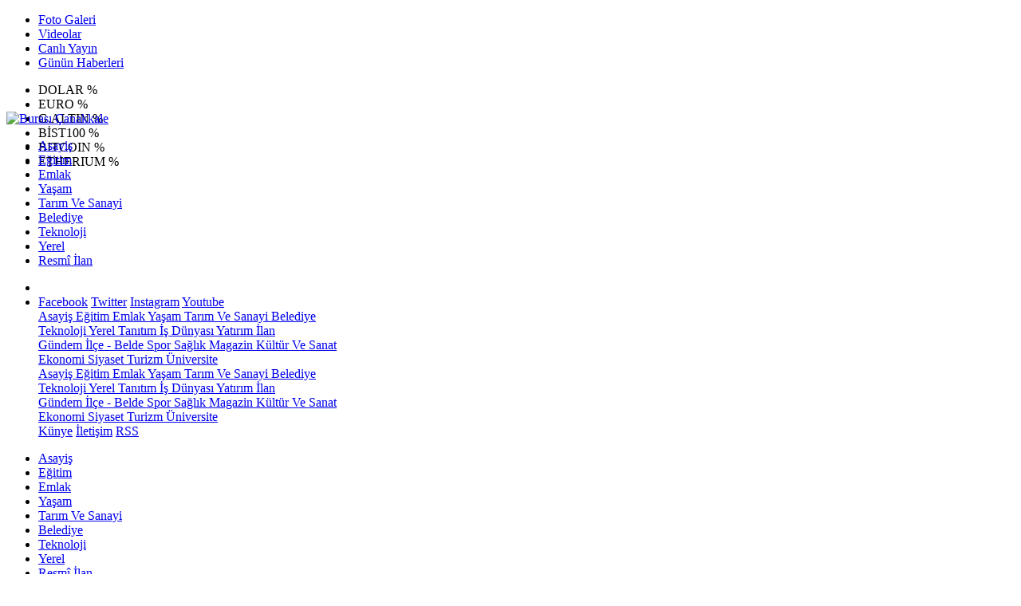

--- FILE ---
content_type: text/html; Charset=UTF-8
request_url: https://www.burasicanakkale.com.tr/haber/54488-is-sagligi-ve-guvenligi-hizmeti-alinacak
body_size: 36101
content:
 
<!DOCTYPE html>
<html lang="tr" prefix="og: http://ogp.me/ns#" data-theme="leotema">
<head>
<script async src="https://www.googletagmanager.com/gtag/js?id=G-9BJ790EHLJ"></script>
<script>
window.dataLayer = window.dataLayer || [];
function gtag(){dataLayer.push(arguments);}
gtag('js', new Date());
gtag('config', 'G-9BJ790EHLJ');
</script>
<!-- Google Tag Manager -->
<script>(function(w,d,s,l,i){w[l]=w[l]||[];w[l].push({'gtm.start':
new Date().getTime(),event:'gtm.js'});var f=d.getElementsByTagName(s)[0],
j=d.createElement(s),dl=l!='dataLayer'?'&l='+l:'';j.async=true;j.src=
'https://www.googletagmanager.com/gtm.js?id='+i+dl;f.parentNode.insertBefore(j,f);
})(window,document,'script','dataLayer','GTM-W3LD84L');</script>
<!-- End Google Tag Manager -->
<meta charset="utf-8">
<meta name="viewport" content="width=device-width,initial-scale=1,maximum-scale=1">
<meta name="X-UA-Compatible" content="IE=edge">
<meta name="robots" content="max-image-preview:large, max-video-preview:-1">

<meta http-equiv="x-dns-prefetch-control" content="on">
<link rel="dns-prefetch" href="//www.burasicanakkale.com.tr">
<link rel="dns-prefetch" href="//www.google-analytics.com">
<link rel="dns-prefetch" href="//fonts.gstatic.com">
<link rel="dns-prefetch" href="//mc.yandex.ru">
<link rel="dns-prefetch" href="//fonts.googleapis.com">
<link rel="dns-prefetch" href="//pagead2.googlesyndication.com">
<link rel="dns-prefetch" href="//googleads.g.doubleclick.net">
<link rel="dns-prefetch" href="//google.com">
<link rel="dns-prefetch" href="//gstatic.com">
<link rel="dns-prefetch" href="//connect.facebook.net">
<link rel="dns-prefetch" href="//graph.facebook.com">
<link rel="dns-prefetch" href="//ap.pinterest.com">
<link rel="dns-prefetch" href="//ogp.me">
<link rel="dns-prefetch" href="//www.youtube.com">
<link rel="dns-prefetch" href="//www.instagram.com">
<link rel="dns-prefetch" href="//img.youtube.com">
<link rel="dns-prefetch" href="//facebook.com">
<link rel="dns-prefetch" href="//twitter.com">

<meta name="url" content="https://www.burasicanakkale.com.tr/haber/54488-is-sagligi-ve-guvenligi-hizmeti-alinacak"> 
<link rel="alternate" title="RSS servisi" href="https://www.burasicanakkale.com.tr/rss" type="application/rss+xml"/>
<link rel="shortcut icon" href="https://www.bogaz.com.tr/themes/geneltemp/favico/images/img_5247_35201619344.png">
<link rel="stylesheet" href="https://www.burasicanakkale.com.tr/themes/leotema/fonts/roboto.css?v=3.6">
<link rel="stylesheet" href="https://www.burasicanakkale.com.tr/themes/leotema/fonts/gibson.css?v=3.6">
<link rel="stylesheet" href="https://www.burasicanakkale.com.tr/themes/leotema/css/cookiealert.css">
<link rel="stylesheet" href="https://www.burasicanakkale.com.tr/themes/leotema/bootstrap/css/bootstrap.min.css?v=3.6">
<link rel="stylesheet" href="https://www.burasicanakkale.com.tr/themes/leotema/css/critical.min.css?v=3.6">
<link rel="stylesheet" href="https://www.burasicanakkale.com.tr/themes/leotema/css/app.css?v=3.6">
<link rel="stylesheet" href="https://www.burasicanakkale.com.tr/themes/leotema/css/nova.css?v=3.6">
<style>.featured-news-slide .title-bg-area {line-height: 27px;font-size: 25px;}@media screen and (max-width: 767px) {.main-headline img.mask {height: 215px !important;}}</style>
<style>
:root {
--WK-font: "Roboto";
--WK-secondary-font: "Gibson";
--WK-h1-font-size: 50px;
--WK-color: #14335a;
--WK-color2: #DC3545;
--WK-hover-color: #000000;}</style>
<meta name="theme-color" content="#142d44" />

<script async src="https://pagead2.googlesyndication.com/pagead/js/adsbygoogle.js?client=ca-pub-9334983855565625" crossorigin="anonymous"></script>

<meta name="description" content="Hakkari Belediye Başkanlığı tarafından iş sağlığı ve güvenliği hizmeti alınacak.
">
<meta name="keywords" content="bogaz,gazete,çanakkale,vitamin,radyo boğaz">
<meta name="title" content="İş Sağlığı ve Güvenliği Hizmeti Alınacak">
<meta name="articleSection" content="news">
<meta name="datePublished" content="2023-01-10T11:42:59+03:00" />
<meta name="dateModified" content="2023-01-10T11:42:59+03:00" />
<meta name="dateCreated" content="2023-01-10T11:42:59+03:00" />
<meta name="dateUpdated" content="2023-01-10T11:42:59+03:00" />
<meta name="articleAuthor" content="0">

<link rel="amphtml" href="https://www.burasicanakkale.com.tr/amp/54488" />

<meta name="robots" content="all" />
<meta property="og:site_name" content="Burası Çanakkale" />
<meta property="og:title" content="İş Sağlığı ve Güvenliği Hizmeti Alınacak" />
<meta property="og:description" content="Hakkari Belediye Başkanlığı tarafından iş sağlığı ve güvenliği hizmeti alınacak.
" />
<meta property="og:url" content="https://www.burasicanakkale.com.tr/haber/54488-is-sagligi-ve-guvenligi-hizmeti-alinacak">
<meta property="og:image" content="https://www.bogaz.com.tr/images/news/buyuk/img_9312_1012023114352.jpg" />
<meta property="og:image:secure_url" content="https://www.bogaz.com.tr/images/news/buyuk/img_9312_1012023114352.jpg" />
<meta property="og:image:alt" content="İş Sağlığı ve Güvenliği Hizmeti Alınacak" />
<meta property="og:type" content="article">
<meta property="og:image:width" content="850">
<meta property="og:image:height" content="499">
<meta property="og:locale" content="tr_TR" />
<meta property="article:published_time" content="2023-01-10T11:42:59+03:00" />
<meta property="article:modified_time" content="2023-01-10T11:42:59+03:00" />
<meta property="article:author" content="https://www.facebook.com/burasicanakkalegazetesi" />
<meta property="article:publisher" content="https://www.facebook.com/burasicanakkalegazetesi" />
<meta property="article:tag" content="[Hakkari,İş Sağlığı,güvenlik,ihale ilanı]" />
<meta property="fb:page_id" content="282576978428649" />
<meta name="twitter:card" content="summary_large_image">
<meta name="twitter:site" content="@BurasiCnk">
<meta name="twitter:title" content="İş Sağlığı ve Güvenliği Hizmeti Alınacak">
<meta name="twitter:description" content="Hakkari Belediye Başkanlığı tarafından iş sağlığı ve güvenliği hizmeti alınacak.
" />
<meta name="twitter:image" content="https://www.bogaz.com.tr/images/news/buyuk/img_9312_1012023114352.jpg" />
<meta name="twitter:creator" content="@BurasiCnk" />
<meta name="twitter:image:alt" content="İş Sağlığı ve Güvenliği Hizmeti Alınacak" />
<meta name="twitter:url" content="https://www.burasicanakkale.com.tr/haber/54488-is-sagligi-ve-guvenligi-hizmeti-alinacak" />
<meta name="twitter:dnt" content="on">
<meta name="twitter:domain" content="https://www.burasicanakkale.com.tr">
<link rel="canonical" href="https://www.burasicanakkale.com.tr/haber/54488-is-sagligi-ve-guvenligi-hizmeti-alinacak" />
<meta name="image" content="https://www.bogaz.com.tr/images/haber/news/img_9312_1012023114352.jpg" />
<meta name="news_keywords" content="Hakkari,İş Sağlığı,güvenlik,ihale ilanı">
<meta name="pdate" content="20230110" />
<meta name="utime" content="20231673350979" />
<meta name="ptime" content="20231673350979" />
<meta name="DISPLAYDATE" content="10 Ocak 2023 Salı" />
<meta name="dat" content="10 Ocak 2023 Salı" />
<link rel="stylesheet" href="https://www.burasicanakkale.com.tr/themes/leotema/css/fancybox/jquery.fancybox.min.css?v=3.6">

<title> İş Sağlığı Ve Güvenliği Hizmeti Alınacak</title>
</head>
<body class="d-flex flex-column min-vh-100 bs-gray-200">
<!-- Google Tag Manager (noscript) -->
<noscript><iframe src="https://www.googletagmanager.com/ns.html?id=GTM-W3LD84L"
height="0" width="0" style="display:none;visibility:hidden"></iframe></noscript>
<!-- End Google Tag Manager (noscript) -->
<header class="header-4">
<div class="top-header d-none d-lg-block">
<div class="container">
<div class="d-flex justify-content-between align-items-center">

<ul class="top-menu nav sticky-top">
<li class="nav-item "> <a href="/fotogaleri/1" class="pe-3" target="_self" title="Foto Galeri"> <i class="fa fa-camera text-white me-1 text-light mr-1"></i> Foto Galeri </a>  </li>
<li class="nav-item "> <a href="/videogaleri/1" class="pe-3" target="_self" title="Videolar"> <i class="fa fa-video text-white me-1 text-light mr-1"></i> Videolar </a>  </li>
<li class="nav-item "> <a href="https://www.youtube.com/@bogazmedyatv" class="pe-3" target="_blank" title="Canlı Yayın"> <i class="fa fa-podcast text-white me-1 text-light mr-1"></i> Canlı Yayın </a> </li>
<li class="nav-item "> <a href="/gununhaberleri/1" class="pe-3" target="_self" title="Günün Haberleri"> <i class="fa fa-newspaper text-white me-1 text-light mr-1"></i> Günün Haberleri </a>  </li>
</ul>



<div class="position-relative overflow-hidden ms-auto text-end" style="height: 36px;">
<div class="newsticker mini">
<ul class="newsticker__list list-unstyled" data-header="4">
<li class="newsticker__item col dolar">DOLAR
<span class="text-success"><i class="fa fa-"></i></span>
<span class="value"></span>
<span class="text-success">%</span>
</li>
<li class="newsticker__item col euro">EURO
<span class="text-success"><i class="fa fa-"></i></span>
<span class="value"></span>
<span class="text-success">%</span>
</li>
<li class="newsticker__item col altin">G.ALTIN
<span class="text-success"><i class="fa fa-"></i></span>
<span class="value"></span>
<span class="text-success">%</span>
</li>
<li class="newsticker__item col bist">BİST100
<span class="text-success"><i class="fa fa-"></i></span>
<span class="value"></span>
<span class="text-success">%</span>
</li>
<li class="newsticker__item col btc">BITCOIN
<span class="text-success"><i class="fa fa-"></i></span>
<span class="value"></span>
<span class="text-success">%</span>
</li>
<li class="newsticker__item col eth">ETHERIUM
<span class="text-success"><i class="fa fa-"></i></span>
<span class="value"></span>
<span class="text-success">%</span>
</li>
</ul>
</div>
</div>

</div>
</div>
</div>



<nav class="main-menu navbar navbar-expand-lg bg-white shadow-sm py-3">
<div class="container">
<div class="d-lg-none">
<a href="#menu" title="Ana Menü"><i class="fa fa-bars fa-lg"></i></a>
</div>
<div>
<a class="navbar-brand me-0" href="/" title="Burası Çanakkale" target="_self">
<img src="https://www.bogaz.com.tr/themes/geneltemp/logo/images/img_3152_26201653852.png" loading="lazy" class="img-fluid leotema-logo" alt="Burası Çanakkale" width="auto" height="40">
</a>
</div>
<div class="d-none d-lg-block">

<ul class="nav lead">
<li class="nav-item"><a target="_self" href="/kategori/110/asayis/1" class="nav-link text-dark"  title="ASAYİŞ"> Asayiş</a></li><li class="nav-item"><a target="_self" href="/kategori/113/egitim/1" class="nav-link text-dark"  title="EĞİTİM"> Eğitim</a></li><li class="nav-item"><a target="_self" href="/kategori/127/emlak/1" class="nav-link text-dark"  title="Emlak"> Emlak</a></li><li class="nav-item"><a target="_self" href="/kategori/130/yasam/1" class="nav-link text-dark"  title="Yaşam"> Yaşam</a></li><li class="nav-item"><a target="_self" href="/kategori/131/tarim-ve-sanayi/1" class="nav-link text-dark"  title="Tarım ve Sanayi"> Tarım Ve Sanayi</a></li><li class="nav-item"><a target="_self" href="/kategori/133/belediye/1" class="nav-link text-dark"  title="Belediye"> Belediye</a></li><li class="nav-item"><a target="_self" href="/kategori/136/teknoloji/1" class="nav-link text-dark"  title="Teknoloji"> Teknoloji</a></li><li class="nav-item"><a target="_self" href="/kategori/139/yerel/1" class="nav-link text-dark"  title="Yerel"> Yerel</a></li>
<li class="nav-item"><a target="_self" href="/resmiilanlar/1" class="nav-link text-dark"  title="Resmi İlanlar">Resmî İlan</a></li>

</ul>
</div>
 
   
<ul class="navigation-menu nav d-flex align-items-center">
<li class="nav-item"> <a href="#" class="nav-link pe-0 search-btn"> <span class="btn p-0"><i class="fa fa-search fa-lg text-secondary"></i> </span> </a> </li>
<li class="nav-item dropdown d-none d-lg-block">
<a class="nav-link pe-0 text-secondary" data-bs-toggle="dropdown" href="#" aria-haspopup="true" aria-expanded="false" title="Ana Menü"><i class="fa fa-bars fa-lg"></i></a>
<div class="mega-menu dropdown-menu dropdown-menu-end text-capitalize shadow-lg border-0 rounded-0 ">
<div class="row g-3 small p-3">
<div class="col">
<div class="p-3 bg-light">
<a class="d-block border-bottom pb-2 mb-2" href="https://www.facebook.com/burasicanakkalegazetesi" target="_blank"><i class="fab fa-facebook me-2 text-navy"></i> Facebook</a>
<a class="d-block border-bottom pb-2 mb-2" href="https://www.twitter.com/BurasiCnk" target="_blank"><i class="fab fa-twitter me-2 text-info"></i> Twitter</a>
<a class="d-block border-bottom pb-2 mb-2" href="https://www.instagram.com/medyabogaz" target="_blank"><i class="fab fa-instagram me-2 text-magenta"></i> Instagram</a>
<a class="d-block border-bottom pb-2 mb-2" href="https://www.youtube.com/@bogazmedyatv" target="_blank"><i class="fab fa-youtube me-2 text-danger"></i> Youtube</a>
</div>
</div>
<div class="col"><a href="/kategori/110/asayis/1" class="d-block border-bottom pb-2 mb-2" target="_self" title="ASAYİŞ">  Asayiş</a><a href="/kategori/113/egitim/1" class="d-block border-bottom pb-2 mb-2" target="_self" title="EĞİTİM">  Eğitim</a><a href="/kategori/127/emlak/1" class="d-block border-bottom pb-2 mb-2" target="_self" title="Emlak">  Emlak</a><a href="/kategori/130/yasam/1" class="d-block border-bottom pb-2 mb-2" target="_self" title="Yaşam">  Yaşam</a><a href="/kategori/131/tarim-ve-sanayi/1" class="d-block border-bottom pb-2 mb-2" target="_self" title="Tarım ve Sanayi">  Tarım Ve Sanayi</a><a href="/kategori/133/belediye/1" class="d-block border-bottom pb-2 mb-2" target="_self" title="Belediye">  Belediye</a></div><div class="col"><a href="/kategori/136/teknoloji/1" class="d-block border-bottom pb-2 mb-2" target="_self" title="Teknoloji">  Teknoloji</a><a href="/kategori/139/yerel/1" class="d-block border-bottom pb-2 mb-2" target="_self" title="Yerel">  Yerel</a><a href="/kategori/143/tanitim/1" class="d-block border-bottom pb-2 mb-2" target="_self" title="Tanıtım">  Tanıtım</a><a href="/kategori/147/is-dunyasi/1" class="d-block border-bottom pb-2 mb-2" target="_self" title="İş Dünyası">  İş Dünyası</a><a href="/kategori/151/yatirim/1" class="d-block border-bottom pb-2 mb-2" target="_self" title="Yatırım">  Yatırım</a><a href="/kategori/156/ilan/1" class="d-block border-bottom pb-2 mb-2" target="_self" title="İLAN">  İlan</a></div><div class="col"><a href="/kategori/42/gundem/1" class="d-block border-bottom pb-2 mb-2" target="_self" title="Gündem">  Gündem</a><a href="/kategori/44/ilce-belde/1" class="d-block border-bottom pb-2 mb-2" target="_self" title="İlçe - Belde">  İlçe - Belde</a><a href="/kategori/46/spor/1" class="d-block border-bottom pb-2 mb-2" target="_self" title="Spor">  Spor</a><a href="/kategori/76/saglik/1" class="d-block border-bottom pb-2 mb-2" target="_self" title="Sağlık">  Sağlık</a><a href="/kategori/77/magazin/1" class="d-block border-bottom pb-2 mb-2" target="_self" title="Magazin">  Magazin</a><a href="/kategori/78/kultur-ve-sanat/1" class="d-block border-bottom pb-2 mb-2" target="_self" title="Kültür ve Sanat">  Kültür Ve Sanat</a></div><div class="col"><a href="/kategori/82/ekonomi/1" class="d-block border-bottom pb-2 mb-2" target="_self" title="Ekonomi">  Ekonomi</a><a href="/kategori/40/siyaset/1" class="d-block border-bottom pb-2 mb-2" target="_self" title="Siyaset">  Siyaset</a><a href="/kategori/49/turizm/1" class="d-block border-bottom pb-2 mb-2" target="_self" title="Turizm">  Turizm</a><a href="/kategori/47/universite/1" class="d-block border-bottom pb-2 mb-2" target="_self" title="Üniversite">  Üniversite</a></div><div class="col"><a href="/kategori/110/asayis/1" class="d-block border-bottom pb-2 mb-2" target="_self" title="ASAYİŞ">  Asayiş</a><a href="/kategori/113/egitim/1" class="d-block border-bottom pb-2 mb-2" target="_self" title="EĞİTİM">  Eğitim</a><a href="/kategori/127/emlak/1" class="d-block border-bottom pb-2 mb-2" target="_self" title="Emlak">  Emlak</a><a href="/kategori/130/yasam/1" class="d-block border-bottom pb-2 mb-2" target="_self" title="Yaşam">  Yaşam</a><a href="/kategori/131/tarim-ve-sanayi/1" class="d-block border-bottom pb-2 mb-2" target="_self" title="Tarım ve Sanayi">  Tarım Ve Sanayi</a><a href="/kategori/133/belediye/1" class="d-block border-bottom pb-2 mb-2" target="_self" title="Belediye">  Belediye</a></div><div class="col"><a href="/kategori/136/teknoloji/1" class="d-block border-bottom pb-2 mb-2" target="_self" title="Teknoloji">  Teknoloji</a><a href="/kategori/139/yerel/1" class="d-block border-bottom pb-2 mb-2" target="_self" title="Yerel">  Yerel</a><a href="/kategori/143/tanitim/1" class="d-block border-bottom pb-2 mb-2" target="_self" title="Tanıtım">  Tanıtım</a><a href="/kategori/147/is-dunyasi/1" class="d-block border-bottom pb-2 mb-2" target="_self" title="İş Dünyası">  İş Dünyası</a><a href="/kategori/151/yatirim/1" class="d-block border-bottom pb-2 mb-2" target="_self" title="Yatırım">  Yatırım</a><a href="/kategori/156/ilan/1" class="d-block border-bottom pb-2 mb-2" target="_self" title="İLAN">  İlan</a></div><div class="col"><a href="/kategori/42/gundem/1" class="d-block border-bottom pb-2 mb-2" target="_self" title="Gündem">  Gündem</a><a href="/kategori/44/ilce-belde/1" class="d-block border-bottom pb-2 mb-2" target="_self" title="İlçe - Belde">  İlçe - Belde</a><a href="/kategori/46/spor/1" class="d-block border-bottom pb-2 mb-2" target="_self" title="Spor">  Spor</a><a href="/kategori/76/saglik/1" class="d-block border-bottom pb-2 mb-2" target="_self" title="Sağlık">  Sağlık</a><a href="/kategori/77/magazin/1" class="d-block border-bottom pb-2 mb-2" target="_self" title="Magazin">  Magazin</a><a href="/kategori/78/kultur-ve-sanat/1" class="d-block border-bottom pb-2 mb-2" target="_self" title="Kültür ve Sanat">  Kültür Ve Sanat</a></div><div class="col"><a href="/kategori/82/ekonomi/1" class="d-block border-bottom pb-2 mb-2" target="_self" title="Ekonomi">  Ekonomi</a><a href="/kategori/40/siyaset/1" class="d-block border-bottom pb-2 mb-2" target="_self" title="Siyaset">  Siyaset</a><a href="/kategori/49/turizm/1" class="d-block border-bottom pb-2 mb-2" target="_self" title="Turizm">  Turizm</a><a href="/kategori/47/universite/1" class="d-block border-bottom pb-2 mb-2" target="_self" title="Üniversite">  Üniversite</a></div>
</div>

<div class="mega-menu-footer p-2 bg-wk-color">
<a class="dropdown-item text-light" href="/kunye" title="Künye"><i class="fa fa-id-card me-2 text-success"></i> Künye</a>
<a class="dropdown-item text-light" href="/iletisim" title="İletişim"><i class="fa fa-envelope me-2 text-cyan"></i> İletişim</a>
<a class="dropdown-item text-light" href="/rss" title="RSS"><i class="fa fa-rss me-2 text-warning"></i> RSS</a>
</div>
</div>
</li>
</ul>
</div>
</nav>

<ul class="mobile-categories d-lg-none list-inline">
<li class="list-inline-item"><a href="/kategori/110/asayis/1"  target="_self" class="text-dark"  title="ASAYİŞ"> Asayiş</a></li><li class="list-inline-item"><a href="/kategori/113/egitim/1"  target="_self" class="text-dark"  title="EĞİTİM"> Eğitim</a></li><li class="list-inline-item"><a href="/kategori/127/emlak/1"  target="_self" class="text-dark"  title="Emlak"> Emlak</a></li><li class="list-inline-item"><a href="/kategori/130/yasam/1"  target="_self" class="text-dark"  title="Yaşam"> Yaşam</a></li><li class="list-inline-item"><a href="/kategori/131/tarim-ve-sanayi/1"  target="_self" class="text-dark"  title="Tarım ve Sanayi"> Tarım Ve Sanayi</a></li><li class="list-inline-item"><a href="/kategori/133/belediye/1"  target="_self" class="text-dark"  title="Belediye"> Belediye</a></li><li class="list-inline-item"><a href="/kategori/136/teknoloji/1"  target="_self" class="text-dark"  title="Teknoloji"> Teknoloji</a></li><li class="list-inline-item"><a href="/kategori/139/yerel/1"  target="_self" class="text-dark"  title="Yerel"> Yerel</a></li>
<li class="list-inline-item"><a target="_self" href="/resmiilanlar/1" class="text-dark"  title="Resmi İlanlar">Resmî İlan</a></li>

</ul>
</header>
<main class="single">
<div id="infinite">
<div class="infinite-item d-block" data-post-id="54488" data-path="8c78cd1fba3c84ecb1ca0f69b63dc8b73f26c16e1d158cca8ff7be38cbfc0cb2">
<div class="post-header pt-3 bg-white">
<div class="container">
<div class="meta-category pb-4 d-flex">
<a href="https://www.burasicanakkale.com.tr/" class="breadcrumb_link" target="_self">Anasayfa</a>
<a href="/kategori/156/ilan/1" target="_self" class="breadcrumb_link" title="İLAN" style="color: #ea535c;">İLAN</a>
</div>
<h1 class="fw-bold py-2 headline">İş Sağlığı ve Güvenliği Hizmeti Alınacak</h1>
<h2 class="text-lg-start py-1 description">Hakkari Belediye Başkanlığı tarafından iş sağlığı ve güvenliği hizmeti alınacak.
</h2>
</div>
<div class="bg-light py-1">
<div class="container d-flex justify-content-between align-items-center">
<div class="meta-author">

<div class="box">
<span class="text-black">2023-1-10 11:42:59</span>
<span class="info text-black-50">Yayınlanma</span></div>
<div class="box">
<span class="text-black">2023-1-10 11:42:59</span>
<span class="info text-black-50">Güncelleme</span></div>

<div class="box">
<span class="text-black fw-bold">0</span>
<span class="info text-black-50">Yorum</span></div>
<div class="box">
<span class="text-black fw-bold">299 </span>
<span class="info text-black-50">Gösterim</span></div>
</div>

<div class="d-none d-xl-flex">
<div class="social-buttons">
<a data-bs-toggle="tooltip" data-bs-placement="bottom" href="https://www.facebook.com/sharer/sharer.php?u=www.burasicanakkale.com.tr/haber/54488-is-sagligi-ve-guvenligi-hizmeti-alinacak" onclick="return windowOpen('https://www.facebook.com/sharer/sharer.php?u=www.burasicanakkale.com.tr/haber/54488-is-sagligi-ve-guvenligi-hizmeti-alinacak', 850, 620)" class="btn btn-primary rounded-circle" title="Facebook'ta Paylaş" target="_blank" rel="noreferrer nofollow noopener external"><i class="fab fa-facebook-f"></i></a>
<a data-bs-toggle="tooltip" data-bs-placement="bottom" href="https://twitter.com/intent/tweet?text=İş Sağlığı ve Güvenliği Hizmeti Alınacak&url=https://www.burasicanakkale.com.tr/haber/54488-is-sagligi-ve-guvenligi-hizmeti-alinacak" onclick="return windowOpen('https://twitter.com/intent/tweet?text=İş Sağlığı ve Güvenliği Hizmeti Alınacak&url=http://www.burasicanakkale.com.tr/haber/54488-is-sagligi-ve-guvenligi-hizmeti-alinacak', 850, 620)" class="btn btn-blue rounded-circle" title="Twitter'da Paylaş" target="_blank" rel="noreferrer nofollow noopener external"><i class="fab fa-twitter"></i></a>
<a data-bs-toggle="tooltip" data-bs-placement="bottom" href="https://tr.pinterest.com/pin/create/bookmarklet/?description=İş Sağlığı ve Güvenliği Hizmeti Alınacak&url=https://www.burasicanakkale.com.tr/haber/54488-is-sagligi-ve-guvenligi-hizmeti-alinacak" onclick="return windowOpen('https://tr.pinterest.com/pin/create/bookmarklet/?description=İş Sağlığı ve Güvenliği Hizmeti Alınacak&url=https://www.burasicanakkale.com.tr/haber/54488-is-sagligi-ve-guvenligi-hizmeti-alinacak', 850, 620)" class="btn btn-red rounded-circle d-none d-xl-inline-block" title="Pinterest'te Paylaş" target="_blank" rel="noreferrer nofollow noopener external"><i class="fab fa-pinterest"></i></a>
<a data-bs-toggle="tooltip" data-bs-placement="bottom" href="https://www.linkedin.com/cws/shareArticle?url=http://www.burasicanakkale.com.tr/haber/54488-is-sagligi-ve-guvenligi-hizmeti-alinacak" onclick="return windowOpen('https://www.linkedin.com/cws/shareArticle?url=http://www.burasicanakkale.com.tr/haber/54488-is-sagligi-ve-guvenligi-hizmeti-alinacak', 850, 620)" class="btn btn-primary rounded-circle d-none d-xl-inline-block" title="Linkedin'de Paylaş" target="_blank" rel="noreferrer nofollow noopener external"><i class="fab fa-linkedin"></i></a>
<a data-bs-toggle="tooltip" data-bs-placement="bottom" href="https://api.whatsapp.com/send?phone=&text=https://www.burasicanakkale.com.tr/haber/54488-is-sagligi-ve-guvenligi-hizmeti-alinacak"  onclick="return windowOpen('https://api.whatsapp.com/send?phone=&text=https://www.burasicanakkale.com.tr/haber/54488-is-sagligi-ve-guvenligi-hizmeti-alinacak', 850, 620)" class="btn btn-success rounded-circle" title="Whatsapp'te Paylaş" target="_blank" rel="noreferrer nofollow noopener external"><i class="fab fa-whatsapp"></i></a>
<a data-bs-toggle="tooltip" data-bs-placement="bottom" href="https://t.me/share/url?url=https://www.burasicanakkale.com.tr/haber/54488-is-sagligi-ve-guvenligi-hizmeti-alinacak&text=İş Sağlığı ve Güvenliği Hizmeti Alınacak" onclick="return windowOpen('https://t.me/share/url?url=https://www.burasicanakkale.com.tr/haber/54488-is-sagligi-ve-guvenligi-hizmeti-alinacak&text=İş Sağlığı ve Güvenliği Hizmeti Alınacak', 850, 620)" class="btn btn-primary rounded-circle d-none d-xl-inline-block" title="Telegram'da Paylaş" target="_blank" rel="noreferrer nofollow noopener external"><i class="fab fa-telegram"></i></a>
<a data-bs-toggle="tooltip" data-bs-placement="bottom" title="Metin boyutunu küçült" href="javascript:textDown(54488)" class="ms-2 fw-bold btn btn-sm btn-outline-blue">A<sup>-</sup></a>
<a data-bs-toggle="tooltip" data-bs-placement="bottom" title="Metin boyutunu büyüt" href="javascript:textUp(54488)" class="fw-bold btn btn-sm btn-outline-blue">A<sup>+</sup></a>
</div>

<div class="ms-2 google-news"> <a href="https://news.google.com/publications/CAAqMQgKIitDQklTR2dnTWFoWUtGR0p2WjJGNloyRjZaWFJsYzJrdVkyOXRMblJ5S0FBUAE?hl=tr&gl=TR&ceid=TR&#037;3Atr" class="btn btn-sm btn-white" target="_blank" rel="noreferrer nofollow noopener external" title="Google News"> <img src="https://www.bogaz.com.tr/themes/geneltemp/google-news.svg" loading="lazy" class="img-fluid" width="90" height="16" alt="Google News"> </a> </div>

</div>
</div>
</div>
</div> 

<div class="container g-0 g-sm-2">
<div class="news-section overflow-hidden mt-lg-3">
<div class="row g-3">
<div class="col-lg-8">
<div class="inner">
<a href="https://www.bogaz.com.tr/images/news/buyuk/img_9312_1012023114352.jpg" class="position-relative" data-fancybox>
<div class="zoom-in-out m-3"><i class="fa fa-expand" style="font-size: 14px"></i></div>
<img class="img-fluid" src="https://www.bogaz.com.tr/images/news/buyuk/img_9312_1012023114352.jpg" alt="İş Sağlığı ve Güvenliği Hizmeti Alınacak" width="860" height="504" />
</a></div>

<div class="container d-flex justify-content-between align-items-center d-xl-none py-2">
<div class="social-buttons">
<a data-bs-toggle="tooltip" data-bs-placement="bottom" href="https://www.facebook.com/sharer/sharer.php?u=www.burasicanakkale.com.tr/haber/54488-is-sagligi-ve-guvenligi-hizmeti-alinacak" onclick="return windowOpen('https://www.facebook.com/sharer/sharer.php?u=www.burasicanakkale.com.tr/haber/54488-is-sagligi-ve-guvenligi-hizmeti-alinacak', 850, 620)" class="btn btn-primary rounded-circle" title="Facebook'ta Paylaş" target="_blank" rel="noreferrer nofollow noopener external"><i class="fab fa-facebook-f"></i></a>
<a data-bs-toggle="tooltip" data-bs-placement="bottom" href="https://twitter.com/intent/tweet?text=İş Sağlığı ve Güvenliği Hizmeti Alınacak&url=http://www.burasicanakkale.com.tr/haber/54488-is-sagligi-ve-guvenligi-hizmeti-alinacak" onclick="return windowOpen('https://twitter.com/intent/tweet?text=İş Sağlığı ve Güvenliği Hizmeti Alınacak&url=http://www.burasicanakkale.com.tr/haber/54488-is-sagligi-ve-guvenligi-hizmeti-alinacak', 850, 620)" class="btn btn-blue rounded-circle" title="Twitter'da Paylaş" target="_blank" rel="noreferrer nofollow noopener external"><i class="fab fa-twitter"></i></a>
<a data-bs-toggle="tooltip" data-bs-placement="bottom" href="https://tr.pinterest.com/pin/create/bookmarklet/?description=İş Sağlığı ve Güvenliği Hizmeti Alınacak&url=https://www.burasicanakkale.com.tr/haber/54488-is-sagligi-ve-guvenligi-hizmeti-alinacak" onclick="return windowOpen('https://tr.pinterest.com/pin/create/bookmarklet/?description=İş Sağlığı ve Güvenliği Hizmeti Alınacak&url=https://www.burasicanakkale.com.tr/haber/54488-is-sagligi-ve-guvenligi-hizmeti-alinacak', 850, 620)" class="btn btn-red rounded-circle d-none d-xl-inline-block" title="Pinterest'te Paylaş" target="_blank" rel="noreferrer nofollow noopener external"><i class="fab fa-pinterest"></i></a>
<a data-bs-toggle="tooltip" data-bs-placement="bottom" href="https://www.linkedin.com/cws/shareArticle?url=http://www.burasicanakkale.com.tr/haber/54488-is-sagligi-ve-guvenligi-hizmeti-alinacak" onclick="return windowOpen('https://www.linkedin.com/cws/shareArticle?url=http://www.burasicanakkale.com.tr/haber/54488-is-sagligi-ve-guvenligi-hizmeti-alinacak', 850, 620)" class="btn btn-primary rounded-circle d-none d-xl-inline-block" title="Linkedin'de Paylaş" target="_blank" rel="noreferrer nofollow noopener external"><i class="fab fa-linkedin"></i></a>
<a data-bs-toggle="tooltip" data-bs-placement="bottom" href="https://api.whatsapp.com/send?phone=&text=https://www.burasicanakkale.com.tr/haber/54488-is-sagligi-ve-guvenligi-hizmeti-alinacak"  onclick="return windowOpen('https://api.whatsapp.com/send?phone=&text=https://www.burasicanakkale.com.tr/haber/54488-is-sagligi-ve-guvenligi-hizmeti-alinacak', 850, 620)" class="btn btn-success rounded-circle" title="Whatsapp'te Paylaş" target="_blank" rel="noreferrer nofollow noopener external"><i class="fab fa-whatsapp"></i></a>
<a data-bs-toggle="tooltip" data-bs-placement="bottom" href="https://t.me/share/url?url=https://www.burasicanakkale.com.tr/haber/54488-is-sagligi-ve-guvenligi-hizmeti-alinacak&text=İş Sağlığı ve Güvenliği Hizmeti Alınacak" onclick="return windowOpen('https://t.me/share/url?url=https://www.burasicanakkale.com.tr/haber/54488-is-sagligi-ve-guvenligi-hizmeti-alinacak&text=İş Sağlığı ve Güvenliği Hizmeti Alınacak', 850, 620)" class="btn btn-primary rounded-circle d-none d-xl-inline-block" title="Telegram'da Paylaş" target="_blank" rel="noreferrer nofollow noopener external"><i class="fab fa-telegram"></i></a>
<a data-bs-toggle="tooltip" data-bs-placement="bottom" title="Metin boyutunu küçült" href="javascript:textDown(54488)" class="ms-2 fw-bold btn btn-sm btn-outline-blue">A<sup>-</sup></a>
<a data-bs-toggle="tooltip" data-bs-placement="bottom" title="Metin boyutunu büyüt" href="javascript:textUp(54488)" class="fw-bold btn btn-sm btn-outline-blue">A<sup>+</sup></a>
</div>
</div>

<div class="card border-0">
<div class="article-text text-black container-padding" data-text-id="54488" property="articleBody">

<p style="display:block" data-pagespeed="true" class="widget-advert text-center my-3 overflow-hidden">
<ins class="adsbygoogle"
     style="display:block"
     data-ad-client="ca-pub-9334983855565625"
     data-ad-slot="4895047188"
     data-ad-format="auto"
     data-full-width-responsive="true"></ins>
<script>
     (adsbygoogle = window.adsbygoogle || []).push({});
</script>

</p>
<p>ilan.gov.tr’de yer alan ilana göre, Hakkari Belediyesi Satın Alma Komisyon Başkanlığı tarafından, "Kısmi Zamanlı" 29.280 dakika iş güvenliği uzmanı 10.980 dakika işyeri hekimi, 14.640 dakika işyeri hemşiresi, 61 kişi sağlık taraması işi yapılacak. İhaleye katılmak isteyenler, 17.01.2023 - 14:00&#39;de Hakkari Belediye Başkanlığı Destek Hizmetleri Müdürlüğü İhale Komisyon Odası&#39;nda bulunacak.<br />
&nbsp;<br />
Ayrıntılı bilgi için ilan metnini <a href="https://www.ilan.gov.tr/ilan/1112708/ihale-duyurulari-hizmet-alim-ihaleleri-is-sagligi-ve-guvenligi-hizmeti-alinacaktir">tıklayınız.</a><br />
&nbsp;<br />
&nbsp;</p>

<p>

</p>

<p>  </p>
<div class="container">
<div class="news-tags">  <a target="_self" href="/habertag/1/Hakkari"  title="Hakkari" class="news-tags__link" itemprop="keywords"><i class="fa fa-tags fa-fw"></i> #Hakkari</a>  <a target="_self" href="/habertag/1/İş Sağlığı"  title="İş Sağlığı" class="news-tags__link" itemprop="keywords"><i class="fa fa-tags fa-fw"></i> #İş Sağlığı</a>  <a target="_self" href="/habertag/1/güvenlik"  title="güvenlik" class="news-tags__link" itemprop="keywords"><i class="fa fa-tags fa-fw"></i> #güvenlik</a>  <a target="_self" href="/habertag/1/ihale ilanı"  title="ihale ilanı" class="news-tags__link" itemprop="keywords"><i class="fa fa-tags fa-fw"></i> #ihale ilanı</a>  </div>
</div>

<div style="display:block" data-pagespeed="true" class="widget-advert text-center my-3 overflow-hidden">
<ins class="adsbygoogle"
     style="display:block"
     data-ad-client="ca-pub-9334983855565625"
     data-ad-slot="4895047188"
     data-ad-format="auto"
     data-full-width-responsive="true"></ins>
<script>
     (adsbygoogle = window.adsbygoogle || []).push({});
</script></div>

</div>

<div class="card-footer bg-white d-flex justify-content-between">

<a href="https://www.burasicanakkale.com.tr/haber/54487-lastik-tekerlekli-ekskavator-alinacak" class="small text-secondary text-uppercase" title="Önceki Makale"><i class="fa fa-arrow-left"></i> Önceki</a>

<a href="https://www.burasicanakkale.com.tr/haber/54489-baraj-isleri-yaptirilacak" class="small text-secondary text-uppercase" title="Sonraki Makale"><i class="fa fa-arrow-right"></i> Sonraki</a>

</div>
</div>

<div class="related-news my-3 bg-white p-3">
<div class="section-title d-flex mb-3 align-items-center">
<h5 class="lead flex-shrink-1 text-wk-color m-0 text-nowrap">Bunlar da ilginizi çekebilir</h5>
<div class="flex-grow-1 title-line ms-3"></div>
</div>
<div class="row g-3">

<div class="col-6 col-lg-4">
<a href="/haber/59005-dorse-alinacak"  title="Dorse Alınacak"  target="_self" >
<img class="img-fluid" src="https://www.bogaz.com.tr/images/news/buyuk/img_7230_313202395149.jpg" loading="lazy" width="860" height="504" alt="Dorse Alınacak">
<h3 class="h5 mt-1">
<a href="/haber/59005-dorse-alinacak" title="Dorse Alınacak" target="_self">Dorse Alınacak</a>
</h3>
</a>
</div>

<div class="col-6 col-lg-4">
<a href="/haber/59004-surgulu-vana-seviye-kontrol-vanasi-ve-toplu-cekvalf-alinacak"  title="Sürgülü Vana, Seviye Kontrol Vanası ve Toplu Çekvalf Alınacak"  target="_self" >
<img class="img-fluid" src="https://www.bogaz.com.tr/images/news/buyuk/img_6679_313202395049.jpg" loading="lazy" width="860" height="504" alt="Sürgülü Vana, Seviye Kontrol Vanası ve Toplu Çekvalf Alınacak">
<h3 class="h5 mt-1">
<a href="/haber/59004-surgulu-vana-seviye-kontrol-vanasi-ve-toplu-cekvalf-alinacak" title="Sürgülü Vana, Seviye Kontrol Vanası ve Toplu Çekvalf Alınacak" target="_self">Sürgülü Vana, Seviye Kontrol Vanası ve Toplu Çekvalf Alınacak</a>
</h3>
</a>
</div>

<div class="col-6 col-lg-4">
<a href="/haber/59003-spor-sahasi-tanzim-isleri-yaptirilacak"  title="Spor Sahası Tanzim İşleri Yaptırılacak"  target="_self" >
<img class="img-fluid" src="https://www.bogaz.com.tr/images/news/buyuk/img_3046_31320239503.jpg" loading="lazy" width="860" height="504" alt="Spor Sahası Tanzim İşleri Yaptırılacak">
<h3 class="h5 mt-1">
<a href="/haber/59003-spor-sahasi-tanzim-isleri-yaptirilacak" title="Spor Sahası Tanzim İşleri Yaptırılacak" target="_self">Spor Sahası Tanzim İşleri Yaptırılacak</a>
</h3>
</a>
</div>

<div class="col-6 col-lg-4">
<a href="/haber/58986-is-elbisesi-alinacak"  title="İş Elbisesi Alınacak"  target="_self" >
<img class="img-fluid" src="https://www.bogaz.com.tr/images/news/buyuk/img_8501_303202392537.jpg" loading="lazy" width="860" height="504" alt="İş Elbisesi Alınacak">
<h3 class="h5 mt-1">
<a href="/haber/58986-is-elbisesi-alinacak" title="İş Elbisesi Alınacak" target="_self">İş Elbisesi Alınacak</a>
</h3>
</a>
</div>

<div class="col-6 col-lg-4">
<a href="/haber/58985-baski-ve-montaj-hizmeti-alinacak"  title="Baskı ve Montaj Hizmeti Alınacak"  target="_self" >
<img class="img-fluid" src="https://www.bogaz.com.tr/images/news/buyuk/img_4215_303202392450.jpg" loading="lazy" width="860" height="504" alt="Baskı ve Montaj Hizmeti Alınacak">
<h3 class="h5 mt-1">
<a href="/haber/58985-baski-ve-montaj-hizmeti-alinacak" title="Baskı ve Montaj Hizmeti Alınacak" target="_self">Baskı ve Montaj Hizmeti Alınacak</a>
</h3>
</a>
</div>

<div class="col-6 col-lg-4">
<a href="/haber/58984-sigortacilik-hizmeti-alinacak"  title="Sigortacılık Hizmeti Alınacak"  target="_self" >
<img class="img-fluid" src="https://www.bogaz.com.tr/images/news/buyuk/img_2175_30320239238.jpg" loading="lazy" width="860" height="504" alt="Sigortacılık Hizmeti Alınacak">
<h3 class="h5 mt-1">
<a href="/haber/58984-sigortacilik-hizmeti-alinacak" title="Sigortacılık Hizmeti Alınacak" target="_self">Sigortacılık Hizmeti Alınacak</a>
</h3>
</a>
</div>

</div>
</div>


</div>
<div class="col-lg-4">


<div data-pagespeed="true" data-channel="reksag" class="text-center my-3 overflow-hidden">
<ins class="adsbygoogle"
     style="display:block"
     data-ad-client="ca-pub-9334983855565625"
     data-ad-slot="9532334182"
     data-ad-format="auto"
     data-full-width-responsive="true"></ins>
<script>
     (adsbygoogle = window.adsbygoogle || []).push({});
</script>
</div>

<div class="last-added-sidebar mb-3 bg-white">
<div class="section-title d-flex p-3 align-items-center">
<h5 class="lead flex-shrink-1 text-wk-color m-0">Son Haberler</h5>
<div class="flex-grow-1 title-line mx-3"></div>
<div class="flex-shrink-1"><a href="/gununhaberleri/1" title="Tümü" class="text-wk-color"><i class="fa fa-ellipsis-h fa-lg"></i></a></div>
</div>

<div class="px-3 py-2 border-bottom">
<div class="d-flex">
<div class="flex-shrink-0">
<a href="/haber/71757-zubeyde-hanim-vefatinin-103-yilinda-canakkalede-saygiyla-anildi" title="Zübeyde Hanım, Vefatının 103. Yılında Çanakkale’de Saygıyla Anıldı"  target="_self" >
<img class="img-fluid original" src="https://www.bogaz.com.tr/images/news/kucuk/img_3270_1512026104626.jpg" loading="lazy" width="135" height="61" alt="Zübeyde Hanım, Vefatının 103. Yılında Çanakkale’de Saygıyla Anıldı">
</a>
</div>
<div class="flex-grow-1 align-self-center ms-2">
<a class="badge rounded-0 mb-1" target="_self" style="background-color: #ea535c" href="/kategori/42/gundem/1" title="Gündem"> Gündem </a>
<a class="title-2-line" href="/haber/71757-zubeyde-hanim-vefatinin-103-yilinda-canakkalede-saygiyla-anildi" title="Zübeyde Hanım, Vefatının 103. Yılında Çanakkale’de Saygıyla Anıldı"  target="_self" ><span class="ms-1 fw-bold">10:45 </span>
Zübeyde Hanım, Vefatının 103. Yılında Çanakkale’de Saygıyla Anıldı </a>
</div>
</div>
</div>

<div class="px-3 py-2 border-bottom">
<div class="d-flex">
<div class="flex-shrink-0">
<a href="/haber/71756-kuyumcu-krizi-buyuyor" title="Kuyumcu Krizi Büyüyor"  target="_self" >
<img class="img-fluid original" src="https://www.bogaz.com.tr/images/news/kucuk/img_9696_1512026104410.jpg" loading="lazy" width="135" height="61" alt="Kuyumcu Krizi Büyüyor">
</a>
</div>
<div class="flex-grow-1 align-self-center ms-2">
<a class="badge rounded-0 mb-1" target="_self" style="background-color: #ea535c" href="/kategori/110/asayis/1" title="ASAYİŞ"> ASAYİŞ </a>
<a class="title-2-line" href="/haber/71756-kuyumcu-krizi-buyuyor" title="Kuyumcu Krizi Büyüyor"  target="_self" ><span class="ms-1 fw-bold">10:43 </span>
Kuyumcu Krizi Büyüyor </a>
</div>
</div>
</div>

<div class="px-3 py-2 border-bottom">
<div class="d-flex">
<div class="flex-shrink-0">
<a href="/haber/71755-keskten-is-birakma-eylemi-gecinemiyoruz" title="KESK’ten iş bırakma eylemi: “Geçinemiyoruz”"  target="_self" >
<img class="img-fluid original" src="https://www.bogaz.com.tr/images/news/kucuk/img_1850_1512026104046.jpg" loading="lazy" width="135" height="61" alt="KESK’ten iş bırakma eylemi: “Geçinemiyoruz”">
</a>
</div>
<div class="flex-grow-1 align-self-center ms-2">
<a class="badge rounded-0 mb-1" target="_self" style="background-color: #ea535c" href="/kategori/42/gundem/1" title="Gündem"> Gündem </a>
<a class="title-2-line" href="/haber/71755-keskten-is-birakma-eylemi-gecinemiyoruz" title="KESK’ten iş bırakma eylemi: “Geçinemiyoruz”"  target="_self" ><span class="ms-1 fw-bold">10:39 </span>
KESK’ten iş bırakma eylemi: “Geçinemiyoruz” </a>
</div>
</div>
</div>

<div class="px-3 py-2 border-bottom">
<div class="d-flex">
<div class="flex-shrink-0">
<a href="/haber/71754-kaymakam-karaliden-cinarpinar-koyune-ziyaret" title="Kaymakam Karali’den Çınarpınar Köyü’ne Ziyaret"  target="_self" >
<img class="img-fluid original" src="https://www.bogaz.com.tr/images/news/kucuk/img_8925_151202610348.jpg" loading="lazy" width="135" height="61" alt="Kaymakam Karali’den Çınarpınar Köyü’ne Ziyaret">
</a>
</div>
<div class="flex-grow-1 align-self-center ms-2">
<a class="badge rounded-0 mb-1" target="_self" style="background-color: #ea535c" href="/kategori/44/ilce-belde/1" title="İlçe - Belde"> İlçe - Belde </a>
<a class="title-2-line" href="/haber/71754-kaymakam-karaliden-cinarpinar-koyune-ziyaret" title="Kaymakam Karali’den Çınarpınar Köyü’ne Ziyaret"  target="_self" ><span class="ms-1 fw-bold">10:33 </span>
Kaymakam Karali’den Çınarpınar Köyü’ne Ziyaret </a>
</div>
</div>
</div>

<div class="px-3 py-2 border-bottom">
<div class="d-flex">
<div class="flex-shrink-0">
<a href="/haber/71753-kamu-senden-ek-zam-cagrisi-enflasyon-kadar-zammi-kabul-etmiyoruz" title="Kamu-Sen’den ek zam çağrısı “Enflasyon kadar zammı kabul etmiyoruz”"  target="_self" >
<img class="img-fluid original" src="https://www.bogaz.com.tr/images/news/kucuk/img_4953_1512026103158.jpg" loading="lazy" width="135" height="61" alt="Kamu-Sen’den ek zam çağrısı “Enflasyon kadar zammı kabul etmiyoruz”">
</a>
</div>
<div class="flex-grow-1 align-self-center ms-2">
<a class="badge rounded-0 mb-1" target="_self" style="background-color: #ea535c" href="/kategori/42/gundem/1" title="Gündem"> Gündem </a>
<a class="title-2-line" href="/haber/71753-kamu-senden-ek-zam-cagrisi-enflasyon-kadar-zammi-kabul-etmiyoruz" title="Kamu-Sen’den ek zam çağrısı “Enflasyon kadar zammı kabul etmiyoruz”"  target="_self" ><span class="ms-1 fw-bold">10:31 </span>
Kamu-Sen’den ek zam çağrısı “Enflasyon kadar zammı kabul etmiyoruz” </a>
</div>
</div>
</div>

</div>


 

 <div class="social-media-widget mb-3">
 <div class="facebook d-flex p-2 mb-1 social-block" data-platform="facebook" data-username="burasicanakkalegazetesi">
 <div class="text-white mx-2 m-0"><i class="fab fa-facebook"></i>burasicanakkalegazetesi</div>
 <div class="flex-grow-1 text-white ms-3 small pt-1"><span class="count"></span></div>
 <div class="mx-3 small pt-1"><a href="https://facebook.com/burasicanakkalegazetesi" title="BEĞEN" class="text-white" target="_blank">BEĞEN</a></div>
 </div>
 <div class="twitter d-flex p-2 mb-1 social-block" data-platform="twitter" data-username="BurasiCnk">
 <div class="text-white mx-2 m-0"><i class="fab fa-twitter"></i>BurasiCnk</div>
 <div class="flex-grow-1 text-white ms-3 small pt-1"><span class="count"></span></div>
 <div class="mx-3 small pt-1"><a href="https://twitter.com/BurasiCnk" title="TAKİP ET" class="text-white" target="_blank">TAKİP ET</a></div>
 </div>
 <div class="instagram d-flex p-2 mb-1 social-block" data-platform="instagram" data-username="medyabogaz">
 <div class="text-white mx-2 m-0"><i class="fab fa-instagram"></i>medyabogaz</div>
 <div class="flex-grow-1 text-white ms-3 small pt-1"><span class="count"></span></div>
 <div class="mx-3 small pt-1"><a href="https://www.instagram.com/medyabogaz" title="TAKİP ET" class="text-white" target="_blank">TAKİP ET</a></div>
 </div>
 <div class="youtube d-flex p-2 mb-1 social-block" data-platform="youtube" data-username="@bogazmedyatv">
 <div class="text-white mx-2 m-0"><i class="fab fa-youtube"></i>@bogazmedyatv</div>
 <div class="flex-grow-1 text-white ms-3 small pt-1"><span class="count"></span></div>
 <div class="mx-3 small pt-1"><a href="https://www.youtube.com/@bogazmedyatv" title="ABONE OL" class="text-white" target="_blank">ABONE OL</a></div>
 </div>
 </div>
 
 
<div class="last-added-sidebar mb-3 bg-white">
<div class="section-title d-flex p-3 align-items-center">
<h5 class="lead flex-shrink-1 text-wk-color m-0">Resmî İlanlar</h5>
<div class="flex-grow-1 title-line mx-3"></div>
<div class="flex-shrink-1"><a href="/resmiilanlar/1" title="Tümü" class="text-wk-color"><i class="fa fa-ellipsis-h fa-lg"></i></a></div>
</div>
<div class="px-3 py-2 border-bottom">
<div class="d-flex">
<iframe name="BIKADV" src="https://medya.ilan.gov.tr/widgets/YYN-002423-20160613.html" width="100%" height="175" frameborder="0" scrolling="no"></iframe>
</div>
</div>
</div>

<div data-pagespeed="true" data-channel="reksag" class="text-center my-3 overflow-hidden">
<ins class="adsbygoogle"
     style="display:block"
     data-ad-client="ca-pub-9334983855565625"
     data-ad-slot="9532334182"
     data-ad-format="auto"
     data-full-width-responsive="true"></ins>
<script>
     (adsbygoogle = window.adsbygoogle || []).push({});
</script>
</div>


<div class="last-added-sidebar mb-3 bg-white">
<div class="section-title d-flex p-3 align-items-center">
<h5 class="lead flex-shrink-1 text-wk-color m-0">Haber Arşivi</h5>
<div class="flex-grow-1 title-line mx-3"></div>
<div class="flex-shrink-1"><a href="/gununhaberleri/1" title="Tümü" class="text-wk-color"><i class="fa fa-ellipsis-h fa-lg"></i></a></div>
</div>
<div class="px-3 py-2 border-bottom">
<div class="d-flex">

<form action="/arsiv/1/arsivarama" class="mb-3" method="post" name="arama" id="searchform">
<div class="search-page-content my-3">
<div class="input-group mb-3">
<select name="gun" class="form-select" style="width:25%">

<option value="1">1</option>

<option value="2">2</option>

<option value="3">3</option>

<option value="4">4</option>

<option value="5">5</option>

<option value="6">6</option>

<option value="7">7</option>

<option value="8">8</option>

<option value="9">9</option>

<option value="10">10</option>

<option value="11">11</option>

<option value="12">12</option>

<option value="13">13</option>

<option value="14">14</option>

<option value="15" selected>15</option>

<option value="16">16</option>

<option value="17">17</option>

<option value="18">18</option>

<option value="19">19</option>

<option value="20">20</option>

<option value="21">21</option>

<option value="22">22</option>

<option value="23">23</option>

<option value="24">24</option>

<option value="25">25</option>

<option value="26">26</option>

<option value="27">27</option>

<option value="28">28</option>

<option value="29">29</option>

<option value="30">30</option>

<option value="31">31</option>

</select>
<select name="ay" class="form-select" style="width:25%">

<option value=""></option>
<option value="1" selected>1</option>

<option value="2">2</option>

<option value="3">3</option>

<option value="4">4</option>

<option value="5">5</option>

<option value="6">6</option>

<option value="7">7</option>

<option value="8">8</option>

<option value="9">9</option>

<option value="10">10</option>

<option value="11">11</option>

<option value="12">12</option>

</select>
<select name="yil" class="form-select" style="width:30%">

<option value="2016">2016</option>

<option value="2017">2017</option>

<option value="2018">2018</option>

<option value="2019">2019</option>

<option value="2020">2020</option>

<option value="2021">2021</option>

<option value="2022">2022</option>

<option value="2023">2023</option>

<option value="2024">2024</option>

<option value="2025">2025</option>

<option value="2026" selected>2026</option>

</select>
<button class="btn btn-dark btn-lg rounded-0" type="submit"  style="width:20%"><i class="fa fa-search fa-lg"></i></button>
</div>
</div>
</form>
</div>
</div>
</div>
</div>
</div>
</div>
</div>

<a href="/haber/71662-comuden-canakkalede-spor-devrimi" class="d-none pagination__next"></a>


</div>
</div>
</main>
<footer class="mt-auto">
<div class="footer bg-white py-3">
<div class="container">
<div class="row g-3">
<div class="logo-area col-sm-7 col-lg-4 text-center text-lg-start">
<a href="/" title="Burası Çanakkale" class="d-block mb-3" target="_self"> <img class="leotema-logo img-fluid" loading="lazy" src="https://www.bogaz.com.tr/themes/geneltemp/logo/images/img_3152_26201653852.png" width="150" height="54" alt="Burası Çanakkale"> </a>
<p>Çanakkale&#39;nin en köklü gazetesi</p>
<div class="social-buttons my-3">
<a class="btn btn-outline-primary rounded-circle" rel="nofollow" href="https://www.facebook.com/burasicanakkalegazetesi" target="_blank" title="Facebook"><i class="fab fa-facebook-f"></i></a>
<a class="btn btn-outline-info rounded-circle" rel="nofollow" href="https://www.twitter.com/BurasiCnk" target="_blank" title="Twitter"><i class="fab fa-twitter"></i></a>
<a class="btn btn-outline-primary rounded-circle" rel="nofollow" href="https://www.instagram.com/medyabogaz" target="_blank" title="Instagram"><i class="fab fa-instagram"></i></a>
<a class="btn btn-outline-danger rounded-circle px-1" rel="nofollow" href="https://www.youtube.com/@bogazmedyatv" target="_blank" title="Youtube"><i class="fab fa-youtube"></i></a>
</div>
</div>
<div class="pages-area col-sm-5 col-lg-3">
<div class="section-title d-flex mb-3 align-items-center"> <h6 class="lead flex-shrink-1 text-wk-color me-3 m-0 text-nowrap">Sayfalar</h6> <div class="flex-grow-1 title-line"></div></div>
<ul class="list-unstyled footer-page">
<li class="nav-item "> <a href="/iletisim" class="text-dark" target="_self" title="İletişim"> <i class="fa fa-envelope "></i> İletişim </a> </li>
<li class="nav-item "> <a href="/kunye" class="text-dark" target="_self" title="Künye"> <i class="fa fa-id-card "></i> Künye </a> </li>
<li class="nav-item "> <a href="/fotogaleri/1" class="text-dark" target="_self" title="Foto Galeri"> <i class="fa fa-camera "></i> Foto Galeri </a> </li>
<li class="nav-item "> <a href="/videogaleri/1" class="text-dark" target="_self" title="Videolar"> <i class="fa fa-video "></i> Videolar </a> </li>
<li class="nav-item "> <a href="https://www.youtube.com/@bogazmedyatv" class="text-dark" target="_blank" title="Canlı Yayın"> <i class="fa fa-podcast "></i> Canlı Yayın </a> </li>
</ul>
</div>
<div class="category-area col-lg-5">
<div class="section-title d-flex mb-3 align-items-center"> <h6 class="lead flex-shrink-1 text-wk-color me-3 m-0 text-nowrap">Kategoriler</h6> <div class="flex-grow-1 title-line"></div> </div>
<ul class="list-inline footer-category">
<li class="list-inline-item"> <a target="_self" href="/kategori/110/asayis/1" title="ASAYİŞ"> <i class="fa fa-caret-right me-1 text-wk-color"></i>  Asayiş</a></li><li class="list-inline-item"> <a target="_self" href="/kategori/113/egitim/1" title="EĞİTİM"> <i class="fa fa-caret-right me-1 text-wk-color"></i>  Eğitim</a></li><li class="list-inline-item"> <a target="_self" href="/kategori/127/emlak/1" title="Emlak"> <i class="fa fa-caret-right me-1 text-wk-color"></i>  Emlak</a></li><li class="list-inline-item"> <a target="_self" href="/kategori/130/yasam/1" title="Yaşam"> <i class="fa fa-caret-right me-1 text-wk-color"></i>  Yaşam</a></li><li class="list-inline-item"> <a target="_self" href="/kategori/131/tarim-ve-sanayi/1" title="Tarım ve Sanayi"> <i class="fa fa-caret-right me-1 text-wk-color"></i>  Tarım Ve Sanayi</a></li><li class="list-inline-item"> <a target="_self" href="/kategori/133/belediye/1" title="Belediye"> <i class="fa fa-caret-right me-1 text-wk-color"></i>  Belediye</a></li><li class="list-inline-item"> <a target="_self" href="/kategori/136/teknoloji/1" title="Teknoloji"> <i class="fa fa-caret-right me-1 text-wk-color"></i>  Teknoloji</a></li><li class="list-inline-item"> <a target="_self" href="/kategori/139/yerel/1" title="Yerel"> <i class="fa fa-caret-right me-1 text-wk-color"></i>  Yerel</a></li><li class="list-inline-item"> <a target="_self" href="/kategori/143/tanitim/1" title="Tanıtım"> <i class="fa fa-caret-right me-1 text-wk-color"></i>  Tanıtım</a></li><li class="list-inline-item"> <a target="_self" href="/kategori/147/is-dunyasi/1" title="İş Dünyası"> <i class="fa fa-caret-right me-1 text-wk-color"></i>  İş Dünyası</a></li>
</ul>
</div>
</div>
<div class="mobile-apps row g-3 mb-4 py-2 justify-content-center"> </div>
<nav class="footer-menu row g-3 py-3 justify-content-center justify-content-xl-between">
<div class="col-auto"></div>
<div class="col-auto"></div>
<div class="col-auto"></div>
</nav>
</div></div>
<div class="copyright py-3 bg-gradient-te">
<div class="container">
<div class="row small align-items-center">
<div class="col-lg-8 d-flex justify-content-evenly justify-content-lg-start align-items-center mb-3 mb-lg-0">
<div class="footer-rss">
<a href="/rss" class="btn btn-light btn-sm me-3 text-nowrap" title="RSS" target="_self"><i class="fa fa-rss text-warning me-1"></i> RSS</a>
</div>
<div class="text-white text-center text-lg-start copyright-text">Copyright © 2026 Her hakkı saklıdır.</div>
</div>
<hr class="d-block d-lg-none">
<div class="col-lg-4">
<div class="text-white text-center text-lg-end footer-brand">
Yazılım & Tasarım: <a href="#" target="_blank" class="text-warning" title="haber yazılımı, haber sistemi, haber scripti">WK Bilişim</a>
</div>
</div>
</div>
</div>
</div>
</footer>
<a id="back-to-top" class="btn btn-lg btn-light border rounded-circle" href="#" title="Yukarı Git"><i class="fa fa-chevron-up"></i></a>
<nav id="mobile-menu" class="d-none fw-bold">
<ul>
<li class="mobile-extra py-3 text-center border-bottom d-flex justify-content-evenly">
<a href="https://facebook.com/burasicanakkalegazetesi" class="p-2 d-inline-block w-auto bg-navy rounded-pill" target="_blank"><i class="fab fa-facebook-f text-white"></i></a>
<a href="https://twitter.com/BurasiCnk" class="p-2 d-inline-block w-auto bg-info rounded-pill" target="_blank"><i class="fab fa-twitter text-white"></i></a>
<a href="https://www.instagram.com/medyabogaz" class="p-2 d-inline-block w-auto bg-magenta rounded-pill" target="_blank"><i class="fab fa-instagram text-white"></i></a>
<a href="https://www.youtube.com/@bogazmedyatv" class="p-2 d-inline-block w-auto bg-red rounded-pill" target="_blank"><i class="fab fa-youtube text-white"></i></a>
</li>
<li class="Selected"><a href="/" title="Anasayfa"><i class="fa fa-home me-2 text-navy"></i>Anasayfa</a> </li>
<li>
<span><i class="fa fa-folder me-2 text-navy"></i>Kategoriler</span>
<ul >

 <li><a target="_self" href="/resmiilanlar/1" title="Resmi İlanlar"><i class="fa fa-angle-right me-2 text-navy"></i> Resmî İlan</a></li>   
<li><a href="/kategori/110/asayis/1"  target="_self" title="ASAYİŞ"><i class="fa fa-angle-right me-2 text-navy"></i>  Asayiş</a></li><li><a href="/kategori/113/egitim/1"  target="_self" title="EĞİTİM"><i class="fa fa-angle-right me-2 text-navy"></i>  Eğitim</a></li><li><a href="/kategori/127/emlak/1"  target="_self" title="Emlak"><i class="fa fa-angle-right me-2 text-navy"></i>  Emlak</a></li><li><a href="/kategori/110/asayis/1"  target="_self" title="ASAYİŞ"><i class="fa fa-angle-right me-2 text-navy"></i>  Asayiş</a></li><li><a href="/kategori/130/yasam/1"  target="_self" title="Yaşam"><i class="fa fa-angle-right me-2 text-navy"></i>  Yaşam</a></li><li><a href="/kategori/113/egitim/1"  target="_self" title="EĞİTİM"><i class="fa fa-angle-right me-2 text-navy"></i>  Eğitim</a></li><li><a href="/kategori/131/tarim-ve-sanayi/1"  target="_self" title="Tarım ve Sanayi"><i class="fa fa-angle-right me-2 text-navy"></i>  Tarım Ve Sanayi</a></li><li><a href="/kategori/127/emlak/1"  target="_self" title="Emlak"><i class="fa fa-angle-right me-2 text-navy"></i>  Emlak</a></li><li><a href="/kategori/130/yasam/1"  target="_self" title="Yaşam"><i class="fa fa-angle-right me-2 text-navy"></i>  Yaşam</a></li><li><a href="/kategori/133/belediye/1"  target="_self" title="Belediye"><i class="fa fa-angle-right me-2 text-navy"></i>  Belediye</a></li><li><a href="/kategori/131/tarim-ve-sanayi/1"  target="_self" title="Tarım ve Sanayi"><i class="fa fa-angle-right me-2 text-navy"></i>  Tarım Ve Sanayi</a></li><li><a href="/kategori/136/teknoloji/1"  target="_self" title="Teknoloji"><i class="fa fa-angle-right me-2 text-navy"></i>  Teknoloji</a></li><li><a href="/kategori/133/belediye/1"  target="_self" title="Belediye"><i class="fa fa-angle-right me-2 text-navy"></i>  Belediye</a></li><li><a href="/kategori/139/yerel/1"  target="_self" title="Yerel"><i class="fa fa-angle-right me-2 text-navy"></i>  Yerel</a></li><li><a href="/kategori/143/tanitim/1"  target="_self" title="Tanıtım"><i class="fa fa-angle-right me-2 text-navy"></i>  Tanıtım</a></li><li><a href="/kategori/136/teknoloji/1"  target="_self" title="Teknoloji"><i class="fa fa-angle-right me-2 text-navy"></i>  Teknoloji</a></li><li><a href="/kategori/147/is-dunyasi/1"  target="_self" title="İş Dünyası"><i class="fa fa-angle-right me-2 text-navy"></i>  İş Dünyası</a></li><li><a href="/kategori/139/yerel/1"  target="_self" title="Yerel"><i class="fa fa-angle-right me-2 text-navy"></i>  Yerel</a></li><li><a href="/kategori/143/tanitim/1"  target="_self" title="Tanıtım"><i class="fa fa-angle-right me-2 text-navy"></i>  Tanıtım</a></li><li><a href="/kategori/151/yatirim/1"  target="_self" title="Yatırım"><i class="fa fa-angle-right me-2 text-navy"></i>  Yatırım</a></li><li><a href="/kategori/147/is-dunyasi/1"  target="_self" title="İş Dünyası"><i class="fa fa-angle-right me-2 text-navy"></i>  İş Dünyası</a></li><li><a href="/kategori/156/ilan/1"  target="_self" title="İLAN"><i class="fa fa-angle-right me-2 text-navy"></i>  İlan</a></li><li><a href="/kategori/151/yatirim/1"  target="_self" title="Yatırım"><i class="fa fa-angle-right me-2 text-navy"></i>  Yatırım</a></li><li><a href="/kategori/42/gundem/1"  target="_self" title="Gündem"><i class="fa fa-angle-right me-2 text-navy"></i>  Gündem</a></li><li><a href="/kategori/156/ilan/1"  target="_self" title="İLAN"><i class="fa fa-angle-right me-2 text-navy"></i>  İlan</a></li><li><a href="/kategori/44/ilce-belde/1"  target="_self" title="İlçe - Belde"><i class="fa fa-angle-right me-2 text-navy"></i>  İlçe - Belde</a></li><li><a href="/kategori/46/spor/1"  target="_self" title="Spor"><i class="fa fa-angle-right me-2 text-navy"></i>  Spor</a></li><li><a href="/kategori/42/gundem/1"  target="_self" title="Gündem"><i class="fa fa-angle-right me-2 text-navy"></i>  Gündem</a></li><li><a href="/kategori/76/saglik/1"  target="_self" title="Sağlık"><i class="fa fa-angle-right me-2 text-navy"></i>  Sağlık</a></li><li><a href="/kategori/77/magazin/1"  target="_self" title="Magazin"><i class="fa fa-angle-right me-2 text-navy"></i>  Magazin</a></li><li><a href="/kategori/44/ilce-belde/1"  target="_self" title="İlçe - Belde"><i class="fa fa-angle-right me-2 text-navy"></i>  İlçe - Belde</a></li><li><a href="/kategori/78/kultur-ve-sanat/1"  target="_self" title="Kültür ve Sanat"><i class="fa fa-angle-right me-2 text-navy"></i>  Kültür Ve Sanat</a></li><li><a href="/kategori/46/spor/1"  target="_self" title="Spor"><i class="fa fa-angle-right me-2 text-navy"></i>  Spor</a></li><li><a href="/kategori/82/ekonomi/1"  target="_self" title="Ekonomi"><i class="fa fa-angle-right me-2 text-navy"></i>  Ekonomi</a></li><li><a href="/kategori/40/siyaset/1"  target="_self" title="Siyaset"><i class="fa fa-angle-right me-2 text-navy"></i>  Siyaset</a></li><li><a href="/kategori/76/saglik/1"  target="_self" title="Sağlık"><i class="fa fa-angle-right me-2 text-navy"></i>  Sağlık</a></li><li><a href="/kategori/49/turizm/1"  target="_self" title="Turizm"><i class="fa fa-angle-right me-2 text-navy"></i>  Turizm</a></li><li><a href="/kategori/47/universite/1"  target="_self" title="Üniversite"><i class="fa fa-angle-right me-2 text-navy"></i>  Üniversite</a></li><li><a href="/kategori/77/magazin/1"  target="_self" title="Magazin"><i class="fa fa-angle-right me-2 text-navy"></i>  Magazin</a></li><li><a href="/kategori/78/kultur-ve-sanat/1"  target="_self" title="Kültür ve Sanat"><i class="fa fa-angle-right me-2 text-navy"></i>  Kültür Ve Sanat</a></li><li><a href="/kategori/82/ekonomi/1"  target="_self" title="Ekonomi"><i class="fa fa-angle-right me-2 text-navy"></i>  Ekonomi</a></li><li><a href="/kategori/40/siyaset/1"  target="_self" title="Siyaset"><i class="fa fa-angle-right me-2 text-navy"></i>  Siyaset</a></li><li><a href="/kategori/49/turizm/1"  target="_self" title="Turizm"><i class="fa fa-angle-right me-2 text-navy"></i>  Turizm</a></li><li><a href="/kategori/47/universite/1"  target="_self" title="Üniversite"><i class="fa fa-angle-right me-2 text-navy"></i>  Üniversite</a></li>
</ul>
</li>
<li><a href="/fotogaleri/1" title="Foto Galeri"><i class="fa fa-camera me-2 text-navy"></i> Foto Galeri</a></li>
<li><a href="/videogaleri/1" title="Video"><i class="fa fa-video me-2 text-navy"></i> Video</a></li>
<li><a href="/yazarlar/1" title="Yazarlar"><i class="fa fa-pen-nib me-2 text-navy"></i> Yazarlar</a></li>

<li><a href="/kunye" title="Künye"><i class="fa fa-id-card me-2 text-navy"></i>Künye</a></li>
<li><a href="/iletisim" title="İletişim"><i class="fa fa-envelope me-2 text-navy"></i>İletişim</a></li>
</ul>
<a id="menu_close" title="Kapat" class="position-absolute"><i class="fa fa-times text-secondary"></i></a>
</nav>
<div id="wk-search" class="search-area position-fixed w-100 h-100 top-0 start-0">
<div class="close-btn position-fixed m-2 top-0 end-0"><button class="btn btn-lg btn-light rounded-0"><i class="fa fa-times fa-lg"></i></button></div>
<form id="searchform" action="/haberarama/1/aramasonucu"  method="post"  class="container">
<div class="row align-items-center">
<div class="col-lg-8 offset-lg-2">
<div class="input-group form-btn mb-3">
<input type="hidden" name="auth" value="18.118.83.124"/>
<input type="text" class="form-control border-0 border-bottom ps-0 rounded-0 text-light" placeholder="Haber ara..." aria-label="Haber ara..." aria-describedby="mf-search" name="arama">
<button class="btn btn-link link-light border-bottom rounded-0" type="submit" id="mf-search"> <i class="fa fa-search fa-lg"></i> </button>
</div>
<small class="text-white pt-3">Aramak için bir kelime yazınız.</small>
</div>
</div>
</form>
</div>
<script>var WK = WK || {};WK = {"setting":{"url":"https:\/\/www.burasicanakkale.com.tr","theme":"leotema","language":"tr","dark_mode":"0","fixed_menu":"1","show_hit":"1","logo":"https:\/\/www.bogaz.com.tr\/themes\/geneltemp\/logo\/images/img_3152_26201653852.png","logo_dark":"https:\/\/www.bogaz.com.tr\/themes\/geneltemp\/logo\/images/img_3152_26201653852.png"},"routes":[]};</script>
<script src="https://www.burasicanakkale.com.tr/themes/leotema/js/jquery.min.js"></script>
<script defer="defer" async="async" src="https://www.burasicanakkale.com.tr/themes/leotema/js/app.min.js?v=3.6"></script>
<script defer="defer" async="async" src="https://www.burasicanakkale.com.tr/themes/leotema/js/fancybox/jquery.fancybox.min.js"></script>
<script defer="defer" async="async" src="https://www.burasicanakkale.com.tr/themes/leotema/js/infinite-scroll.pkgd.min.js?v=5.5"></script>
<script defer="defer" async="async" src="https://www.burasicanakkale.com.tr/themes/leotema/js/theme-public.js"></script>

<a href="https://api.whatsapp.com/send?phone=&text=" class="floatwp" target="_blank">
<i class="fab fa-whatsapp my-floatwp"></i> </a><a  href="https://api.whatsapp.com/send?phone=&text=" class="floatwpa" target="_blank">HABER İHBAR</a>

</body></html>


--- FILE ---
content_type: text/html; charset=utf-8
request_url: https://www.google.com/recaptcha/api2/aframe
body_size: 267
content:
<!DOCTYPE HTML><html><head><meta http-equiv="content-type" content="text/html; charset=UTF-8"></head><body><script nonce="ufn9zd9V0Nfs3pDHxKvO-g">/** Anti-fraud and anti-abuse applications only. See google.com/recaptcha */ try{var clients={'sodar':'https://pagead2.googlesyndication.com/pagead/sodar?'};window.addEventListener("message",function(a){try{if(a.source===window.parent){var b=JSON.parse(a.data);var c=clients[b['id']];if(c){var d=document.createElement('img');d.src=c+b['params']+'&rc='+(localStorage.getItem("rc::a")?sessionStorage.getItem("rc::b"):"");window.document.body.appendChild(d);sessionStorage.setItem("rc::e",parseInt(sessionStorage.getItem("rc::e")||0)+1);localStorage.setItem("rc::h",'1768492589716');}}}catch(b){}});window.parent.postMessage("_grecaptcha_ready", "*");}catch(b){}</script></body></html>